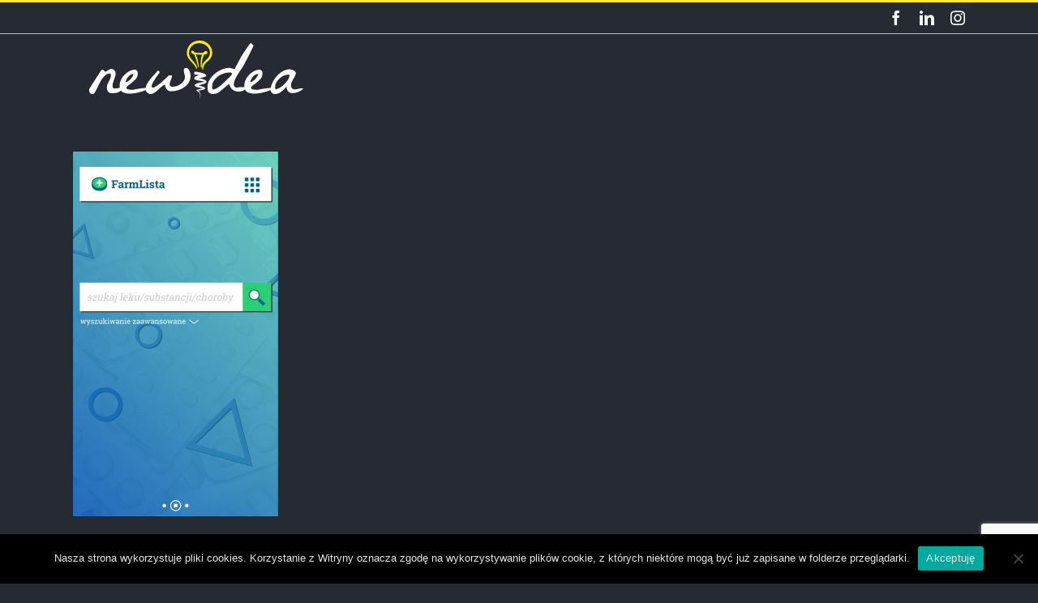

--- FILE ---
content_type: text/html; charset=utf-8
request_url: https://www.google.com/recaptcha/api2/anchor?ar=1&k=6LeHWj4kAAAAAHGl4Md-sNKKbp2hWHzMpxNww5wj&co=aHR0cHM6Ly9uZXctaWRlYS5wbDo0NDM.&hl=en&v=PoyoqOPhxBO7pBk68S4YbpHZ&size=invisible&anchor-ms=20000&execute-ms=30000&cb=kc0wa6tqsf1q
body_size: 48668
content:
<!DOCTYPE HTML><html dir="ltr" lang="en"><head><meta http-equiv="Content-Type" content="text/html; charset=UTF-8">
<meta http-equiv="X-UA-Compatible" content="IE=edge">
<title>reCAPTCHA</title>
<style type="text/css">
/* cyrillic-ext */
@font-face {
  font-family: 'Roboto';
  font-style: normal;
  font-weight: 400;
  font-stretch: 100%;
  src: url(//fonts.gstatic.com/s/roboto/v48/KFO7CnqEu92Fr1ME7kSn66aGLdTylUAMa3GUBHMdazTgWw.woff2) format('woff2');
  unicode-range: U+0460-052F, U+1C80-1C8A, U+20B4, U+2DE0-2DFF, U+A640-A69F, U+FE2E-FE2F;
}
/* cyrillic */
@font-face {
  font-family: 'Roboto';
  font-style: normal;
  font-weight: 400;
  font-stretch: 100%;
  src: url(//fonts.gstatic.com/s/roboto/v48/KFO7CnqEu92Fr1ME7kSn66aGLdTylUAMa3iUBHMdazTgWw.woff2) format('woff2');
  unicode-range: U+0301, U+0400-045F, U+0490-0491, U+04B0-04B1, U+2116;
}
/* greek-ext */
@font-face {
  font-family: 'Roboto';
  font-style: normal;
  font-weight: 400;
  font-stretch: 100%;
  src: url(//fonts.gstatic.com/s/roboto/v48/KFO7CnqEu92Fr1ME7kSn66aGLdTylUAMa3CUBHMdazTgWw.woff2) format('woff2');
  unicode-range: U+1F00-1FFF;
}
/* greek */
@font-face {
  font-family: 'Roboto';
  font-style: normal;
  font-weight: 400;
  font-stretch: 100%;
  src: url(//fonts.gstatic.com/s/roboto/v48/KFO7CnqEu92Fr1ME7kSn66aGLdTylUAMa3-UBHMdazTgWw.woff2) format('woff2');
  unicode-range: U+0370-0377, U+037A-037F, U+0384-038A, U+038C, U+038E-03A1, U+03A3-03FF;
}
/* math */
@font-face {
  font-family: 'Roboto';
  font-style: normal;
  font-weight: 400;
  font-stretch: 100%;
  src: url(//fonts.gstatic.com/s/roboto/v48/KFO7CnqEu92Fr1ME7kSn66aGLdTylUAMawCUBHMdazTgWw.woff2) format('woff2');
  unicode-range: U+0302-0303, U+0305, U+0307-0308, U+0310, U+0312, U+0315, U+031A, U+0326-0327, U+032C, U+032F-0330, U+0332-0333, U+0338, U+033A, U+0346, U+034D, U+0391-03A1, U+03A3-03A9, U+03B1-03C9, U+03D1, U+03D5-03D6, U+03F0-03F1, U+03F4-03F5, U+2016-2017, U+2034-2038, U+203C, U+2040, U+2043, U+2047, U+2050, U+2057, U+205F, U+2070-2071, U+2074-208E, U+2090-209C, U+20D0-20DC, U+20E1, U+20E5-20EF, U+2100-2112, U+2114-2115, U+2117-2121, U+2123-214F, U+2190, U+2192, U+2194-21AE, U+21B0-21E5, U+21F1-21F2, U+21F4-2211, U+2213-2214, U+2216-22FF, U+2308-230B, U+2310, U+2319, U+231C-2321, U+2336-237A, U+237C, U+2395, U+239B-23B7, U+23D0, U+23DC-23E1, U+2474-2475, U+25AF, U+25B3, U+25B7, U+25BD, U+25C1, U+25CA, U+25CC, U+25FB, U+266D-266F, U+27C0-27FF, U+2900-2AFF, U+2B0E-2B11, U+2B30-2B4C, U+2BFE, U+3030, U+FF5B, U+FF5D, U+1D400-1D7FF, U+1EE00-1EEFF;
}
/* symbols */
@font-face {
  font-family: 'Roboto';
  font-style: normal;
  font-weight: 400;
  font-stretch: 100%;
  src: url(//fonts.gstatic.com/s/roboto/v48/KFO7CnqEu92Fr1ME7kSn66aGLdTylUAMaxKUBHMdazTgWw.woff2) format('woff2');
  unicode-range: U+0001-000C, U+000E-001F, U+007F-009F, U+20DD-20E0, U+20E2-20E4, U+2150-218F, U+2190, U+2192, U+2194-2199, U+21AF, U+21E6-21F0, U+21F3, U+2218-2219, U+2299, U+22C4-22C6, U+2300-243F, U+2440-244A, U+2460-24FF, U+25A0-27BF, U+2800-28FF, U+2921-2922, U+2981, U+29BF, U+29EB, U+2B00-2BFF, U+4DC0-4DFF, U+FFF9-FFFB, U+10140-1018E, U+10190-1019C, U+101A0, U+101D0-101FD, U+102E0-102FB, U+10E60-10E7E, U+1D2C0-1D2D3, U+1D2E0-1D37F, U+1F000-1F0FF, U+1F100-1F1AD, U+1F1E6-1F1FF, U+1F30D-1F30F, U+1F315, U+1F31C, U+1F31E, U+1F320-1F32C, U+1F336, U+1F378, U+1F37D, U+1F382, U+1F393-1F39F, U+1F3A7-1F3A8, U+1F3AC-1F3AF, U+1F3C2, U+1F3C4-1F3C6, U+1F3CA-1F3CE, U+1F3D4-1F3E0, U+1F3ED, U+1F3F1-1F3F3, U+1F3F5-1F3F7, U+1F408, U+1F415, U+1F41F, U+1F426, U+1F43F, U+1F441-1F442, U+1F444, U+1F446-1F449, U+1F44C-1F44E, U+1F453, U+1F46A, U+1F47D, U+1F4A3, U+1F4B0, U+1F4B3, U+1F4B9, U+1F4BB, U+1F4BF, U+1F4C8-1F4CB, U+1F4D6, U+1F4DA, U+1F4DF, U+1F4E3-1F4E6, U+1F4EA-1F4ED, U+1F4F7, U+1F4F9-1F4FB, U+1F4FD-1F4FE, U+1F503, U+1F507-1F50B, U+1F50D, U+1F512-1F513, U+1F53E-1F54A, U+1F54F-1F5FA, U+1F610, U+1F650-1F67F, U+1F687, U+1F68D, U+1F691, U+1F694, U+1F698, U+1F6AD, U+1F6B2, U+1F6B9-1F6BA, U+1F6BC, U+1F6C6-1F6CF, U+1F6D3-1F6D7, U+1F6E0-1F6EA, U+1F6F0-1F6F3, U+1F6F7-1F6FC, U+1F700-1F7FF, U+1F800-1F80B, U+1F810-1F847, U+1F850-1F859, U+1F860-1F887, U+1F890-1F8AD, U+1F8B0-1F8BB, U+1F8C0-1F8C1, U+1F900-1F90B, U+1F93B, U+1F946, U+1F984, U+1F996, U+1F9E9, U+1FA00-1FA6F, U+1FA70-1FA7C, U+1FA80-1FA89, U+1FA8F-1FAC6, U+1FACE-1FADC, U+1FADF-1FAE9, U+1FAF0-1FAF8, U+1FB00-1FBFF;
}
/* vietnamese */
@font-face {
  font-family: 'Roboto';
  font-style: normal;
  font-weight: 400;
  font-stretch: 100%;
  src: url(//fonts.gstatic.com/s/roboto/v48/KFO7CnqEu92Fr1ME7kSn66aGLdTylUAMa3OUBHMdazTgWw.woff2) format('woff2');
  unicode-range: U+0102-0103, U+0110-0111, U+0128-0129, U+0168-0169, U+01A0-01A1, U+01AF-01B0, U+0300-0301, U+0303-0304, U+0308-0309, U+0323, U+0329, U+1EA0-1EF9, U+20AB;
}
/* latin-ext */
@font-face {
  font-family: 'Roboto';
  font-style: normal;
  font-weight: 400;
  font-stretch: 100%;
  src: url(//fonts.gstatic.com/s/roboto/v48/KFO7CnqEu92Fr1ME7kSn66aGLdTylUAMa3KUBHMdazTgWw.woff2) format('woff2');
  unicode-range: U+0100-02BA, U+02BD-02C5, U+02C7-02CC, U+02CE-02D7, U+02DD-02FF, U+0304, U+0308, U+0329, U+1D00-1DBF, U+1E00-1E9F, U+1EF2-1EFF, U+2020, U+20A0-20AB, U+20AD-20C0, U+2113, U+2C60-2C7F, U+A720-A7FF;
}
/* latin */
@font-face {
  font-family: 'Roboto';
  font-style: normal;
  font-weight: 400;
  font-stretch: 100%;
  src: url(//fonts.gstatic.com/s/roboto/v48/KFO7CnqEu92Fr1ME7kSn66aGLdTylUAMa3yUBHMdazQ.woff2) format('woff2');
  unicode-range: U+0000-00FF, U+0131, U+0152-0153, U+02BB-02BC, U+02C6, U+02DA, U+02DC, U+0304, U+0308, U+0329, U+2000-206F, U+20AC, U+2122, U+2191, U+2193, U+2212, U+2215, U+FEFF, U+FFFD;
}
/* cyrillic-ext */
@font-face {
  font-family: 'Roboto';
  font-style: normal;
  font-weight: 500;
  font-stretch: 100%;
  src: url(//fonts.gstatic.com/s/roboto/v48/KFO7CnqEu92Fr1ME7kSn66aGLdTylUAMa3GUBHMdazTgWw.woff2) format('woff2');
  unicode-range: U+0460-052F, U+1C80-1C8A, U+20B4, U+2DE0-2DFF, U+A640-A69F, U+FE2E-FE2F;
}
/* cyrillic */
@font-face {
  font-family: 'Roboto';
  font-style: normal;
  font-weight: 500;
  font-stretch: 100%;
  src: url(//fonts.gstatic.com/s/roboto/v48/KFO7CnqEu92Fr1ME7kSn66aGLdTylUAMa3iUBHMdazTgWw.woff2) format('woff2');
  unicode-range: U+0301, U+0400-045F, U+0490-0491, U+04B0-04B1, U+2116;
}
/* greek-ext */
@font-face {
  font-family: 'Roboto';
  font-style: normal;
  font-weight: 500;
  font-stretch: 100%;
  src: url(//fonts.gstatic.com/s/roboto/v48/KFO7CnqEu92Fr1ME7kSn66aGLdTylUAMa3CUBHMdazTgWw.woff2) format('woff2');
  unicode-range: U+1F00-1FFF;
}
/* greek */
@font-face {
  font-family: 'Roboto';
  font-style: normal;
  font-weight: 500;
  font-stretch: 100%;
  src: url(//fonts.gstatic.com/s/roboto/v48/KFO7CnqEu92Fr1ME7kSn66aGLdTylUAMa3-UBHMdazTgWw.woff2) format('woff2');
  unicode-range: U+0370-0377, U+037A-037F, U+0384-038A, U+038C, U+038E-03A1, U+03A3-03FF;
}
/* math */
@font-face {
  font-family: 'Roboto';
  font-style: normal;
  font-weight: 500;
  font-stretch: 100%;
  src: url(//fonts.gstatic.com/s/roboto/v48/KFO7CnqEu92Fr1ME7kSn66aGLdTylUAMawCUBHMdazTgWw.woff2) format('woff2');
  unicode-range: U+0302-0303, U+0305, U+0307-0308, U+0310, U+0312, U+0315, U+031A, U+0326-0327, U+032C, U+032F-0330, U+0332-0333, U+0338, U+033A, U+0346, U+034D, U+0391-03A1, U+03A3-03A9, U+03B1-03C9, U+03D1, U+03D5-03D6, U+03F0-03F1, U+03F4-03F5, U+2016-2017, U+2034-2038, U+203C, U+2040, U+2043, U+2047, U+2050, U+2057, U+205F, U+2070-2071, U+2074-208E, U+2090-209C, U+20D0-20DC, U+20E1, U+20E5-20EF, U+2100-2112, U+2114-2115, U+2117-2121, U+2123-214F, U+2190, U+2192, U+2194-21AE, U+21B0-21E5, U+21F1-21F2, U+21F4-2211, U+2213-2214, U+2216-22FF, U+2308-230B, U+2310, U+2319, U+231C-2321, U+2336-237A, U+237C, U+2395, U+239B-23B7, U+23D0, U+23DC-23E1, U+2474-2475, U+25AF, U+25B3, U+25B7, U+25BD, U+25C1, U+25CA, U+25CC, U+25FB, U+266D-266F, U+27C0-27FF, U+2900-2AFF, U+2B0E-2B11, U+2B30-2B4C, U+2BFE, U+3030, U+FF5B, U+FF5D, U+1D400-1D7FF, U+1EE00-1EEFF;
}
/* symbols */
@font-face {
  font-family: 'Roboto';
  font-style: normal;
  font-weight: 500;
  font-stretch: 100%;
  src: url(//fonts.gstatic.com/s/roboto/v48/KFO7CnqEu92Fr1ME7kSn66aGLdTylUAMaxKUBHMdazTgWw.woff2) format('woff2');
  unicode-range: U+0001-000C, U+000E-001F, U+007F-009F, U+20DD-20E0, U+20E2-20E4, U+2150-218F, U+2190, U+2192, U+2194-2199, U+21AF, U+21E6-21F0, U+21F3, U+2218-2219, U+2299, U+22C4-22C6, U+2300-243F, U+2440-244A, U+2460-24FF, U+25A0-27BF, U+2800-28FF, U+2921-2922, U+2981, U+29BF, U+29EB, U+2B00-2BFF, U+4DC0-4DFF, U+FFF9-FFFB, U+10140-1018E, U+10190-1019C, U+101A0, U+101D0-101FD, U+102E0-102FB, U+10E60-10E7E, U+1D2C0-1D2D3, U+1D2E0-1D37F, U+1F000-1F0FF, U+1F100-1F1AD, U+1F1E6-1F1FF, U+1F30D-1F30F, U+1F315, U+1F31C, U+1F31E, U+1F320-1F32C, U+1F336, U+1F378, U+1F37D, U+1F382, U+1F393-1F39F, U+1F3A7-1F3A8, U+1F3AC-1F3AF, U+1F3C2, U+1F3C4-1F3C6, U+1F3CA-1F3CE, U+1F3D4-1F3E0, U+1F3ED, U+1F3F1-1F3F3, U+1F3F5-1F3F7, U+1F408, U+1F415, U+1F41F, U+1F426, U+1F43F, U+1F441-1F442, U+1F444, U+1F446-1F449, U+1F44C-1F44E, U+1F453, U+1F46A, U+1F47D, U+1F4A3, U+1F4B0, U+1F4B3, U+1F4B9, U+1F4BB, U+1F4BF, U+1F4C8-1F4CB, U+1F4D6, U+1F4DA, U+1F4DF, U+1F4E3-1F4E6, U+1F4EA-1F4ED, U+1F4F7, U+1F4F9-1F4FB, U+1F4FD-1F4FE, U+1F503, U+1F507-1F50B, U+1F50D, U+1F512-1F513, U+1F53E-1F54A, U+1F54F-1F5FA, U+1F610, U+1F650-1F67F, U+1F687, U+1F68D, U+1F691, U+1F694, U+1F698, U+1F6AD, U+1F6B2, U+1F6B9-1F6BA, U+1F6BC, U+1F6C6-1F6CF, U+1F6D3-1F6D7, U+1F6E0-1F6EA, U+1F6F0-1F6F3, U+1F6F7-1F6FC, U+1F700-1F7FF, U+1F800-1F80B, U+1F810-1F847, U+1F850-1F859, U+1F860-1F887, U+1F890-1F8AD, U+1F8B0-1F8BB, U+1F8C0-1F8C1, U+1F900-1F90B, U+1F93B, U+1F946, U+1F984, U+1F996, U+1F9E9, U+1FA00-1FA6F, U+1FA70-1FA7C, U+1FA80-1FA89, U+1FA8F-1FAC6, U+1FACE-1FADC, U+1FADF-1FAE9, U+1FAF0-1FAF8, U+1FB00-1FBFF;
}
/* vietnamese */
@font-face {
  font-family: 'Roboto';
  font-style: normal;
  font-weight: 500;
  font-stretch: 100%;
  src: url(//fonts.gstatic.com/s/roboto/v48/KFO7CnqEu92Fr1ME7kSn66aGLdTylUAMa3OUBHMdazTgWw.woff2) format('woff2');
  unicode-range: U+0102-0103, U+0110-0111, U+0128-0129, U+0168-0169, U+01A0-01A1, U+01AF-01B0, U+0300-0301, U+0303-0304, U+0308-0309, U+0323, U+0329, U+1EA0-1EF9, U+20AB;
}
/* latin-ext */
@font-face {
  font-family: 'Roboto';
  font-style: normal;
  font-weight: 500;
  font-stretch: 100%;
  src: url(//fonts.gstatic.com/s/roboto/v48/KFO7CnqEu92Fr1ME7kSn66aGLdTylUAMa3KUBHMdazTgWw.woff2) format('woff2');
  unicode-range: U+0100-02BA, U+02BD-02C5, U+02C7-02CC, U+02CE-02D7, U+02DD-02FF, U+0304, U+0308, U+0329, U+1D00-1DBF, U+1E00-1E9F, U+1EF2-1EFF, U+2020, U+20A0-20AB, U+20AD-20C0, U+2113, U+2C60-2C7F, U+A720-A7FF;
}
/* latin */
@font-face {
  font-family: 'Roboto';
  font-style: normal;
  font-weight: 500;
  font-stretch: 100%;
  src: url(//fonts.gstatic.com/s/roboto/v48/KFO7CnqEu92Fr1ME7kSn66aGLdTylUAMa3yUBHMdazQ.woff2) format('woff2');
  unicode-range: U+0000-00FF, U+0131, U+0152-0153, U+02BB-02BC, U+02C6, U+02DA, U+02DC, U+0304, U+0308, U+0329, U+2000-206F, U+20AC, U+2122, U+2191, U+2193, U+2212, U+2215, U+FEFF, U+FFFD;
}
/* cyrillic-ext */
@font-face {
  font-family: 'Roboto';
  font-style: normal;
  font-weight: 900;
  font-stretch: 100%;
  src: url(//fonts.gstatic.com/s/roboto/v48/KFO7CnqEu92Fr1ME7kSn66aGLdTylUAMa3GUBHMdazTgWw.woff2) format('woff2');
  unicode-range: U+0460-052F, U+1C80-1C8A, U+20B4, U+2DE0-2DFF, U+A640-A69F, U+FE2E-FE2F;
}
/* cyrillic */
@font-face {
  font-family: 'Roboto';
  font-style: normal;
  font-weight: 900;
  font-stretch: 100%;
  src: url(//fonts.gstatic.com/s/roboto/v48/KFO7CnqEu92Fr1ME7kSn66aGLdTylUAMa3iUBHMdazTgWw.woff2) format('woff2');
  unicode-range: U+0301, U+0400-045F, U+0490-0491, U+04B0-04B1, U+2116;
}
/* greek-ext */
@font-face {
  font-family: 'Roboto';
  font-style: normal;
  font-weight: 900;
  font-stretch: 100%;
  src: url(//fonts.gstatic.com/s/roboto/v48/KFO7CnqEu92Fr1ME7kSn66aGLdTylUAMa3CUBHMdazTgWw.woff2) format('woff2');
  unicode-range: U+1F00-1FFF;
}
/* greek */
@font-face {
  font-family: 'Roboto';
  font-style: normal;
  font-weight: 900;
  font-stretch: 100%;
  src: url(//fonts.gstatic.com/s/roboto/v48/KFO7CnqEu92Fr1ME7kSn66aGLdTylUAMa3-UBHMdazTgWw.woff2) format('woff2');
  unicode-range: U+0370-0377, U+037A-037F, U+0384-038A, U+038C, U+038E-03A1, U+03A3-03FF;
}
/* math */
@font-face {
  font-family: 'Roboto';
  font-style: normal;
  font-weight: 900;
  font-stretch: 100%;
  src: url(//fonts.gstatic.com/s/roboto/v48/KFO7CnqEu92Fr1ME7kSn66aGLdTylUAMawCUBHMdazTgWw.woff2) format('woff2');
  unicode-range: U+0302-0303, U+0305, U+0307-0308, U+0310, U+0312, U+0315, U+031A, U+0326-0327, U+032C, U+032F-0330, U+0332-0333, U+0338, U+033A, U+0346, U+034D, U+0391-03A1, U+03A3-03A9, U+03B1-03C9, U+03D1, U+03D5-03D6, U+03F0-03F1, U+03F4-03F5, U+2016-2017, U+2034-2038, U+203C, U+2040, U+2043, U+2047, U+2050, U+2057, U+205F, U+2070-2071, U+2074-208E, U+2090-209C, U+20D0-20DC, U+20E1, U+20E5-20EF, U+2100-2112, U+2114-2115, U+2117-2121, U+2123-214F, U+2190, U+2192, U+2194-21AE, U+21B0-21E5, U+21F1-21F2, U+21F4-2211, U+2213-2214, U+2216-22FF, U+2308-230B, U+2310, U+2319, U+231C-2321, U+2336-237A, U+237C, U+2395, U+239B-23B7, U+23D0, U+23DC-23E1, U+2474-2475, U+25AF, U+25B3, U+25B7, U+25BD, U+25C1, U+25CA, U+25CC, U+25FB, U+266D-266F, U+27C0-27FF, U+2900-2AFF, U+2B0E-2B11, U+2B30-2B4C, U+2BFE, U+3030, U+FF5B, U+FF5D, U+1D400-1D7FF, U+1EE00-1EEFF;
}
/* symbols */
@font-face {
  font-family: 'Roboto';
  font-style: normal;
  font-weight: 900;
  font-stretch: 100%;
  src: url(//fonts.gstatic.com/s/roboto/v48/KFO7CnqEu92Fr1ME7kSn66aGLdTylUAMaxKUBHMdazTgWw.woff2) format('woff2');
  unicode-range: U+0001-000C, U+000E-001F, U+007F-009F, U+20DD-20E0, U+20E2-20E4, U+2150-218F, U+2190, U+2192, U+2194-2199, U+21AF, U+21E6-21F0, U+21F3, U+2218-2219, U+2299, U+22C4-22C6, U+2300-243F, U+2440-244A, U+2460-24FF, U+25A0-27BF, U+2800-28FF, U+2921-2922, U+2981, U+29BF, U+29EB, U+2B00-2BFF, U+4DC0-4DFF, U+FFF9-FFFB, U+10140-1018E, U+10190-1019C, U+101A0, U+101D0-101FD, U+102E0-102FB, U+10E60-10E7E, U+1D2C0-1D2D3, U+1D2E0-1D37F, U+1F000-1F0FF, U+1F100-1F1AD, U+1F1E6-1F1FF, U+1F30D-1F30F, U+1F315, U+1F31C, U+1F31E, U+1F320-1F32C, U+1F336, U+1F378, U+1F37D, U+1F382, U+1F393-1F39F, U+1F3A7-1F3A8, U+1F3AC-1F3AF, U+1F3C2, U+1F3C4-1F3C6, U+1F3CA-1F3CE, U+1F3D4-1F3E0, U+1F3ED, U+1F3F1-1F3F3, U+1F3F5-1F3F7, U+1F408, U+1F415, U+1F41F, U+1F426, U+1F43F, U+1F441-1F442, U+1F444, U+1F446-1F449, U+1F44C-1F44E, U+1F453, U+1F46A, U+1F47D, U+1F4A3, U+1F4B0, U+1F4B3, U+1F4B9, U+1F4BB, U+1F4BF, U+1F4C8-1F4CB, U+1F4D6, U+1F4DA, U+1F4DF, U+1F4E3-1F4E6, U+1F4EA-1F4ED, U+1F4F7, U+1F4F9-1F4FB, U+1F4FD-1F4FE, U+1F503, U+1F507-1F50B, U+1F50D, U+1F512-1F513, U+1F53E-1F54A, U+1F54F-1F5FA, U+1F610, U+1F650-1F67F, U+1F687, U+1F68D, U+1F691, U+1F694, U+1F698, U+1F6AD, U+1F6B2, U+1F6B9-1F6BA, U+1F6BC, U+1F6C6-1F6CF, U+1F6D3-1F6D7, U+1F6E0-1F6EA, U+1F6F0-1F6F3, U+1F6F7-1F6FC, U+1F700-1F7FF, U+1F800-1F80B, U+1F810-1F847, U+1F850-1F859, U+1F860-1F887, U+1F890-1F8AD, U+1F8B0-1F8BB, U+1F8C0-1F8C1, U+1F900-1F90B, U+1F93B, U+1F946, U+1F984, U+1F996, U+1F9E9, U+1FA00-1FA6F, U+1FA70-1FA7C, U+1FA80-1FA89, U+1FA8F-1FAC6, U+1FACE-1FADC, U+1FADF-1FAE9, U+1FAF0-1FAF8, U+1FB00-1FBFF;
}
/* vietnamese */
@font-face {
  font-family: 'Roboto';
  font-style: normal;
  font-weight: 900;
  font-stretch: 100%;
  src: url(//fonts.gstatic.com/s/roboto/v48/KFO7CnqEu92Fr1ME7kSn66aGLdTylUAMa3OUBHMdazTgWw.woff2) format('woff2');
  unicode-range: U+0102-0103, U+0110-0111, U+0128-0129, U+0168-0169, U+01A0-01A1, U+01AF-01B0, U+0300-0301, U+0303-0304, U+0308-0309, U+0323, U+0329, U+1EA0-1EF9, U+20AB;
}
/* latin-ext */
@font-face {
  font-family: 'Roboto';
  font-style: normal;
  font-weight: 900;
  font-stretch: 100%;
  src: url(//fonts.gstatic.com/s/roboto/v48/KFO7CnqEu92Fr1ME7kSn66aGLdTylUAMa3KUBHMdazTgWw.woff2) format('woff2');
  unicode-range: U+0100-02BA, U+02BD-02C5, U+02C7-02CC, U+02CE-02D7, U+02DD-02FF, U+0304, U+0308, U+0329, U+1D00-1DBF, U+1E00-1E9F, U+1EF2-1EFF, U+2020, U+20A0-20AB, U+20AD-20C0, U+2113, U+2C60-2C7F, U+A720-A7FF;
}
/* latin */
@font-face {
  font-family: 'Roboto';
  font-style: normal;
  font-weight: 900;
  font-stretch: 100%;
  src: url(//fonts.gstatic.com/s/roboto/v48/KFO7CnqEu92Fr1ME7kSn66aGLdTylUAMa3yUBHMdazQ.woff2) format('woff2');
  unicode-range: U+0000-00FF, U+0131, U+0152-0153, U+02BB-02BC, U+02C6, U+02DA, U+02DC, U+0304, U+0308, U+0329, U+2000-206F, U+20AC, U+2122, U+2191, U+2193, U+2212, U+2215, U+FEFF, U+FFFD;
}

</style>
<link rel="stylesheet" type="text/css" href="https://www.gstatic.com/recaptcha/releases/PoyoqOPhxBO7pBk68S4YbpHZ/styles__ltr.css">
<script nonce="hENw8laphrHq-q4xVCoejQ" type="text/javascript">window['__recaptcha_api'] = 'https://www.google.com/recaptcha/api2/';</script>
<script type="text/javascript" src="https://www.gstatic.com/recaptcha/releases/PoyoqOPhxBO7pBk68S4YbpHZ/recaptcha__en.js" nonce="hENw8laphrHq-q4xVCoejQ">
      
    </script></head>
<body><div id="rc-anchor-alert" class="rc-anchor-alert"></div>
<input type="hidden" id="recaptcha-token" value="[base64]">
<script type="text/javascript" nonce="hENw8laphrHq-q4xVCoejQ">
      recaptcha.anchor.Main.init("[\x22ainput\x22,[\x22bgdata\x22,\x22\x22,\[base64]/[base64]/[base64]/bmV3IHJbeF0oY1swXSk6RT09Mj9uZXcgclt4XShjWzBdLGNbMV0pOkU9PTM/bmV3IHJbeF0oY1swXSxjWzFdLGNbMl0pOkU9PTQ/[base64]/[base64]/[base64]/[base64]/[base64]/[base64]/[base64]/[base64]\x22,\[base64]\x22,\[base64]/CqcKqwr3CrnMSwoJ0w7sBJsKTwosgWiTCg1YsaC1SQMK+wrvCtSlmUkQfwpLCq8KQXcOowqrDvXHDqXzCtMOEwrUQWTtjw604GsKEG8OCw57DjmIqccKJwrdXYcOXwq/Dvh/[base64]/DqmZVw6zCkgbDrBzDiMOhwqkyf2DCj8KqYhtjwrQ3wpsww63ClcKIfhpuwprCoMKsw74/X2LDksO4w7rChUhUw4vDkcK+GCBxdcOoFsOxw4nDsBnDlsOcwrvCucODFsO6VcKlAMOuw73Ct0XDqVZEwpvCjFRULQNwwqAoT305wqTCh0jDqcKsMsO7a8OcecOnwrXCncKdXsOvwqjChsO4eMOhw7zDjsKbLRnDpTXDrUjDowp2VBsEwobDoD3CpMOHw6/Ci8O1wqBtHsKTwrtGKyhRwrh3w4ReworDiUQewrLCrwkBFcOpwo7CosKSRUzChMOGLsOaDMKTDAkoSlfCssK4X8KCwppTw63Cvh0Awq4Jw43Ck8K+YX1GTQsawrPDvz/Cp23Cu3/[base64]/DpsOHEn9/QxvCqw4EwrkOwpx1McKzw7PDt8KMwqxbw5cGZwojVUjDksK9CQ/DgcOOWcOCQwzDhcKew77Dh8OiA8KewrQsdyQtwqDDncOEcX3ChMO9w6vCg8O4wrw1GcK0Snw1O0B8J8OBd8KtcMKJSDnCgB/DisOJw49kQQzDp8OLw6XDiTkBSMKYwqJOw5Bgw5skwpTColEjRR7Dvm7DrcOLWcOnw50mwrzDkMOCwqTDp8ONIlZCf1zDl3MiwovDtgccBcOlM8Kjw4nDuMO9wp/Ds8KGwqArUcOxwqHCscK4BcK6w54ocsK/w4DChcOgUsKzMh/CkTvDqsOyw5FcVBwodMK2woHDpsKqwoxxwqdOw58Bw6t9wqcRwphOHcK5EEECwqvCgsOawpTCucOGewMXw47CqsO7wqRWcT/Cq8ONwpkQAcK7eiloLsKdLAgxw7RYM8O2FzdSc8OewpxnM8KRey/DqCsZw6NnwqzDssO+w4rDnyvCssKNDsKGwrzCjcOoRSvDqMKlwr/CswbCrFUWw5bDritcw4UZR3XDkMKBwqXCmhTCrW/[base64]/Cj8KbD0nDiMOiw7JIw4vDvMOeYk7Dgm9TwpfCpiQ8GnMtB8KNQcKxRkZpw6XDhVpDw5jCkQZgCsKrMQXDtsOswqA2wqd+wrMTw4HCs8KrwonDp0bCtl5Dw5pSdMOpZkbDmcOlCMOCAyzDgi8hw5/CukrCvMOXw4HCi1xHNSjCscKGw5FFSsKlwrFjwpbDtBHDvBohw5Uzw4MOwpbDoDZAw6AmJcKuViV8eA7DtsOCbizCisOxwpptwqNOw5/CgMOWw4MYLcO+w7AEVBfDkcKew7kbwrsPScOJwp9ZJcKJwo/CokjDqFTCh8OqwqF7KFYEw6hcX8KSVFMowrcrPcKbwqPCo2RIE8KOacKlUMKdOMOMPhbDqFLDqsKHWsKrUWQzw4MgECvDlcO3wrYea8OFAsK5w7rCpF/CmBDDuiZdCcKCZcKrwo3DtHjCvCVvVwrDpTQAw4tiw5xKw67CrE7DmsOmLiPDtMOawq9cLcKUwqbDpzXClsKQwqdVw4FeRMO9HMOcYsKYbcOpQ8OdSnLDqW3CqcOwwrzDlALChGQMwplSaFTDpcKEw5jDh8OSVEjDuCfDisKDw5zDo1w0Q8KMwql/w6bDsxrDq8KFwrkcwpELVWjCvgsqaAfDiMOdUcO9XsKuwo3DqzwGccOuw4ILw5bCvFYTeMOmw7QawqbDhsKgw58Cwpg+FxNLw6IIMhDCr8KNwqY/w4LDgBYGwp49QXgXfFTDvVlzwqDCpsKgLMK9e8OtcCPDucKLw6XCssO5wqlgwpsYJD7CmmfDhRsmw5bDjEt3dGHDnRlLaTEIw43Du8K/w6dbw6rCq8OVV8OYOsKQfcKDI1MLwqbDtQrDh0zDnF3Ds0jCo8KSCMO0cEk4K1FEEMOgw60bwpFXZ8KRw7DDrigvWgtXwq3DiBshdmzCpiJ/[base64]/DqDQqwqvClsOURB8Ka0BSw7jCvx7DmxfCo8OAwo7DpwRZwoZdw7I0csOrw6DDtiBXwplzW1dKw7Z1HMOPFEzDr1sYwqwGw5bCgw9HbRNewo0ZD8OSQGVRKcKxdcKyJHFmwrzDoMK/wrlJOWfCpxfCpFbDg35sO07CpRDCtMKeLcKdwrY9Tm4xw5M5NjPCnS9lXQAOJhlWBRpJwqJJw5FKw7U/[base64]/w5LCnkBgw5gOw50eHVvCjsOZwoYkwpZLwoFQw7ISw6F4wpBHTh0Bw5zClx/DssOew4XDmkl9QMKkw63CmMKZIWcFMGjCicKaOi7Dv8O0Z8OywofCjyRQA8KVwrkLAMOLwp11VcKUFcK5cXVvwoXClMO7w6/CpVY1wqh1wp7CkzXDnsKrSXlpw6t/w6JgARzDp8OHb1DCrRcOwp54wqsbEsOsSHBOw5LDsMKVHMKdw6d7w4x5ST8IRhfDtgYILsOZOD3DtsOoP8KFR3JINsOsDMKZw4/[base64]/[base64]/NcOXMsOAfk7DtcKuHShiw582ZcKJMMOuZ09PPMK6w4DDgH0swr58woLDl3HChz7CowUgOV7CpMOGwr/[base64]/Dq04YHMKXwrRzwqVYEMKfwqfCoMOVKBbCuMKUDw3Cj8OwMjjCs8OjwpvCvEbCpx3CvsKZwqt8w43CpcOnJ1/DmWvCmVDDgsKrwpvDshbDs00bw64iJMOfUcOnw77DqDrDvkPDsDjDkk1iB1xRwrwYwp/CkD4AX8KtAcOJw4xrVzcPw7Q1eHbDmQXCq8OIw4LDocOMwqwQwoNswol0fMKcwrh3wqnDvMKFw5c0w7bCusKfS8O4cMOALcOrKDEIwrMbw5lPM8ODw5sNXAfCnMKGPsKNfgPCi8OkwpnDqSDCtsKwwqYSwpZkwoclw4fCsQFqIsKrWx9nRMKUw6FuWzpawp/CoUrCiGZEw5bDrBTDkXTCmhB+w6QUw7/[base64]/Cv8KBG8KdNMK9wpXCksKZw49NYygOWsOpcy1cB2YGw6PCqsKVdlBpSmVoIMKjwpljw6liw4AGwqYlw43DqUAsEsO9w6UFUcOSwpTDmwcEw4XDk0bCssKMbGbCrcOrUwYvw69rwo4iw4RfQsKKf8OhI3LCrMOpF8KadAQgdcOVwoIcw4R+EcOsYHk5wrvCp20iAcKSIk/[base64]/DuxLCosKkGsKBw5QFwqDCqXRFEj8UwrbCgxPDhcOuw5PConVIwpU6w6JiTsK3wo/CtsO+UsKhwp9Qw4Nhw4IpaU8+PhfClUzDvXLDrMO3NMOxByQkw79zcsODdhJ9w4LDjcKYAk7Cp8KJFUFZRsKAd8KDMwvDgksQw4pBHHPDhSoEEE7CrMKvP8Kfw6zCg1dqw7EGw5kOwpHCtiEJwqbDrMOrw6JVwp/[base64]/[base64]/[base64]/CsMOuw6JmGlDDm2gRRcK1w4HDh8KbH8OBfcOMCcKyw6fCj1LDo1bDk8O1a8K7wq54wpvCmz5ha1LDj0rCpVx7WkpvwqzDqkPDpsOGASbCuMKHbMKbXsKAMmbCrcKOwr7DqsOsLwbCkW7DnHUJw7/CrMKNw4PCv8KCwqN8SzDCs8K6wr5oN8OPwr3CnibDiMOdwrHCkGZxT8OWwqEZA8K/w5PCtmpxS0rCohNlwqfDgcKXw5IZYzPCk1Jjw5nCvn8pP1nCvE11UMOUwotOI8OhPAZdw5DCqsKow4PDn8OIwqfDpTbDucOrwqrCnmbDgsOgw6HCosKRw6p/STPCm8KrwqDDhMKaJAERWkzDq8ONwokpccOrIsOnwq1qJMKGw79/w4XCo8O9w7vCnMKHwp/CvCDDvnzCswPDhMOWasOKXsOOXsKuwrLDp8OLc0jDt0Q0wp8owpRBw7zCpMKZwqFHwpvCr2hpY3o/wp0Hw43DsB7CiUF8w6fCkwRrdWrDv21+wojChy/Dl8OFf3tEM8Oaw63Dq8KTw5oGCMKow4PCuRXCkw7DilBgw7hHLX5/w5gvwoAiw4F8LsK/NjfCicOucjfDolXCuArDksKyaRwTw7rDh8O+eB/CgsKEQsK7wq81KcOaw6Ivf3FnB1EDwozDpMOgfMKjw5jDssO8fcOPw4lvNMO9Bl3DvlLDtDLDn8KIw43Ct1Mcw5JsP8KnG8KKPsKjGMOKfTTDnsOwwpMmAjvDtxtEw5nCkic5w60YQ2Fjwq00w7FrwqvClsK/YsKwXQEIw7QzM8KkwpjCqMOJQE7Cj0k3w5AGw4fDuMOhHkPDj8O5dgLDoMKxwp/Ci8Ojw6bCgMKydcONbHvDgcKMS8Kfw5MkSj3Dj8OtwrMOcsKtwpvDuTcVSMOOScKkwrPCjsOEEWXCj8KOAcO0w6fDnCLCpjXDicOVOzwQwonDtsOxXn4ew69ow7I+GMO3w7FRGMKiw4DDtGrCuB0OKcKIw7vClQ1iw43Cgx1Ow6NMwrcyw6RnBnLDiQfCsX/[base64]/w7ZkdDXCl8KzBMORTMOpwqbDl8ORwr3DtF7DhH5AO8OFW0/DgMKlwpUmwobChMKOwofClh1dw4EQwr/CrnTDrg1uMyhqLMOWw47Dt8O8BMKPasO9ScOecSpvUQFwJMKywr1tdCbDqcKQwqHCtmd5w6LCokwVMcKjRSTDicK1w6fDhcOIUixYF8K/U3rChg0qwp3CgMKNJcOgw6PDrh3CiiPDr2/DmhvCtcOhw53DisKhw5krwq/DiUzDqsK6CyhKw5cGwqLDh8Oxwp3Cr8Ocwq5bwrHDqsKpNRHCu2HCiEBLJ8OyRcOqPmJiFhfDlFpmw5gywrHDsX4Pwo4pw6RkHAjDv8KuwoTDgcOVTMOsF8OxcULDqGHCmEjCgMOVBWLCu8K6ECwhwrnCm2jCmcKJw4DDgj7Con0hw6h4YMOYYn0/wp4wFyPCgsOlw4NSw5F1Uj7DqERMw4kwwpTDgDXDp8KOw7oXLBLDhyDCp8KEIMKew7xQw40APMKpw5XClU/DuTbCs8OOaMOma3LDvjcCLsOcKQ5Dw5/CvMOwDEDDtMKQw4JlfwnDrsK/w5DDusOlw6MWIAvDjCvChsO2DxFjSMO/M8KUwpfCo8KuPAgBw5hcwpHCncORLsOpVMOjwpR9XjvDoj8dacOowpJnw4nDssKwRMKSwr7CsQBvZDnDscKbw73DqhjCgMOkOMOjdsODHj/DjsOww53DicOawr3Cs8KXIi7CshNYwpl3N8KzK8K5QlrCnncWQRhXwrTCuX9dZjBvJMKMJsKDwqchwodsZMK1IT3DjBrDk8KdTGjCghBiEsOfwpjCqkbDgsKvw714VRzCkcKxwofDsVojw53DkUPCmsOEw4PCqyrDsAzDgcOAw7t9BMKIPMKpw6N9aU/ChlUOQMOuwrgPwpvDkmfDt3jDo8KVwr/DpUvCj8KPw7TDp8KTb19OB8KtwozCt8O2aErDmnvCm8K2XWfCqcKZCcK5wpPDviDDmMO0w7fDoAp+w6xcw73CgsOuw67Cjm9wIxbCkgLCuMKNLMKhY1ZpA1cyesKPw5RTw6DCkSUUw6hVwp9oBEp5w7E9FRrCv1/DlRhAwrhVw6HChsK6esKlPTkbwr7Cg8OHHV9hwr4nwqtRfSDCqMO4w6IVXcOcwqLDjzxuOMOhwq/Dp2VDwrkoIcORXnnCok3ChsO0w7R2w53CjsO5worCkcK8TnDDrsOUwpwHKsObw6/DmmcOwr8xaDs+wrMDw4fDjsOdNzY8w7Mzw5PCh8KwRsKYw7hdwpAqPcKEw7kQwpvDgUJXfUY2woU9w6bDkMKBwoHCi3dOwod/[base64]/wqlowol+Ah4DHnhuw7TCgMK0wrxHLmnDoBvDlsOxw6/DkHLDscO4OH/ClcK2JMOfdsKLwqHCuyTDpsKZw4/[base64]/ChMKbbcOWSDMrCMO8w6dQdsKMI8K1wr8QGMKTwq3DqsKiwoQzamouXlEgw5HDoi8eNcKqV3/DrcOEbHjDh3LCmsODw5wLw7nDjcOpwok7d8KIw4kEwpfCnUbCoMOGwrI5TMOpRwbDrcOlSA1LwpxXaVDDjcKZw5jDo8OOw6wsf8KhIQsgw6ATwpZLw57CiEA0MMK6w7DDscO5wqLCtcKfwpXDpy8wwqTCgcO9w7V2F8KZwrJ/w5vDkkjDhMKlwpDDtiQBw6liw7rCjwLCkcO/[base64]/A8Kpwpp5w5JOLGnCiU4XwrLDsz9eYTh2w6nDkMK+wqoLE3LDgcO7wrE5ZgtUw4BVw6BZHsK8WATCpMORworCtQZ7CMOUw7N8woAFJsK0IMOSwpdQH2EFPsKWwoTDpjLCv1Eiwo1wwojCvcKlw5h6SWfDr3JUw6JdwqrDm8KKS2oWwrXCskMUWwEnw7/DosKKdMOAw6bDrMOqwq/Dn8KiwrlpwrlcKQ9VYMOcwoLCpiQdw4HDrMKLQcK/w67DnMKUwoDDhsKmwqXCuMKvwqjDkg/DvEXDqMKLwqtqJ8OpwogGbX7DtTdeGinDtMKcS8KuVsKUw4/[base64]/CpMOVdAzDqHUUOA3ClMOzw5XCusOFcFElwoLDt8OKwr1uw4Qrw4RaHBvDgFTDhMKgwprDicOaw5gsw7DCkW/CkhJbw5fCscKncRBJw7Afw4DCk00XWMOzScOqbcKUE8KzwpXDliPDr8Opw5nCrmYCZ8KJHMOTIzzDvCt5S8K6dsKDw6bCk1Q/Sw/DjsKywqnDnsKYwoEPe1zDhBLDnWYmOVpLwqJNBMOdw6TDssKRwq7Ct8Ogw6LChMKQG8KQw6IUD8K/AE4db2nCoMOXw4YMw5cawrMFPcO1wqvCjhAbwqYkeChMwpBRw6RrBMKnM8Ozw4/Cs8Kew7Vbw7nDncKvwprDrMKERwnCpF7Do0sBWA5QPBfCpcOndsKxbMKkM8K/OsOBOcKvLcOZw7rCgRo3FsOCX28qwqXCqjfCtcKqwoLDpyzCuCV8wpsXwrTCln9AwoDDo8KxwpvDh0HDuSnDrjTCvRIBw4vDh1oJJsKsWjvDvMOrB8KkwqDCoBwtdsOzFXvCo0PCnR8nw45qw7rCniXDmg/DslTCg3x8ZsOqEMKpCsOOYiXDqMOZwrV/w5jDq8KZwrPDpMO0wrPCqMK7wq7CusOfw6ALS3YrFWjCrMOUSWNuwpJjw4IwwrDCjAnDvMOjOGTDsQzCglXCn29mYCzDmBFKaTEZwoAmw7s9YCbDmcOywrLDksK5EFVcw6NFasOxw4VOwoJwWMO9w6jCnDNnwp5Fwp/CoRgyw5ZiwqvDij7DiF7CusO4w47CpcK4c8OcwpLDlX8EwrYhwoNjwopSZsOdwoV4ClVRUwbDiVfCuMObw6bCjx/DgcKWRBPDtMK8w4XCi8OIw5/CtsKvwq47woo8wp1hWhMWw7IOwpwywoLDugrCrnNVHCVrw4TCjDJswrTDncO+w47DoxwyL8Olw6YPw6zCucKhTMOyDyXCpxLCgWjCtB8pw7FNwqHDkSlBYMK3eMKrb8OEwr5UIz9kGx/CscONcGIJwq3ClkbDvDPDgMONTcOPwq0rw4Bpwq8+w4LCoX/CnglYTjQLFVTCsRXCox/DhB1yMsKSwqNfwqPCi2zCg8KPw6bDj8KoWxfCksKHwr17w7fCh8KSw6tUcsKUW8Otwo3Cv8OowqdSw5QGPcKQwqLCnMKDCcKVw7cDG8KTwoxvSxzCsirDg8KTM8O/TsOaw6jCiicHXMKsYMOOwr5sw7BUw61Dw7NYN8KDXlrChEFNw6k2PENeJEnDl8KcwrU2TcOrw7nDg8O4w4lHVRVBKcO+w45/w5tzDS8oYXDCt8KoG1DDqsOIw5YrBzPDhMKPwp3CmGHDuxzDjsKMelrCsQsKKRXDicOjwozCo8KXScOjEE92wrMHw5vCrsOjwrDDjHZHI2RdAA97w4RIwog3w68ER8OWw5ZpwqAjwr/CpcOAEcK6EGxSU27CjcOrw4lNJsK1wo4WQMKcwp1FKcOLKMOsYcOSXsK9wr3DowXDgsKLHkVWZsOBw6hvwqfDtWwwQ8KHwpgoIgHCox0hMjQJWi7Du8KXw47CqH/[base64]/DtArCkcOSwpAzwpwJwrt/L2/DvU4XE8KIwp1ZfhLDncKawqMhw4BmNsOwb8KFI1RqwqR3wrptw4o4w71kw6MHwq/DrsORG8OwUMO8wox6WsKaWMK5wrxwwqTCnMOzw4PDrnrDusKgYxQ6d8K1wpbDg8OUNsOOwqvCmhwkw7gvw4lPwpvDgWPCnsOtVcO2B8Kmc8OOWMOcFcKhwqTCpDfDvMOOw5vCumXDqU/[base64]/w5xIw7sTWFNERMOgw48pw4fCjSoUM3TCljN2wqHCvMOtw7gww57CsX90DMO0DMKVCHYOw70+w4jClcOvIsOLwpkRw4MlRMK9w5hadR55GMKuLcKWw7LDicOHKMOVbD3DjVJREC0QeENywrnCjcORCcKAHcOfw5/CrRzCnGzCnCJVwqRJw4LCv2JHEStkFMOYUhtGw7LCpF3Cl8KHwrZSwrTDgcOBwpLCvcKCw6h9wqLCkFAPw5/Ch8O7wrPDo8OWw4bCqDANw50tw6/DgsKVw4nDj07Ck8OHw61HFCI/QljDqEEXfR3DhQrDtggZdsKcwrbDpzLCgUR0Y8K3w7Z2JMKwNwXCtMK6woVyEsOtPQjCoMO6wr/CncO3wqDClkjCqHADViUtw6HDk8OKLcKXS2hzKcOcw4ZVw7DCk8OPwozDhMKow5rDiMK6KHvCo1wdwpVhw5nCncKoeQLDpQF0wqQ3w6jDusOqw7fCnXcXwojCvxUMwoZeGFnDgsKHw7jCkMKQJGFUc0RFwqjDhsOMP0DCuTtcw6/CgUhuwofDj8OTXk/Cvz3CpEfCqgPCv8O3ZMKowqtdHsK9ecKow4QGTsO/wrtCGsO5w6dTGlXCjMKIa8Kiw4h8wrQcGcKcwoPCvMOAw4TCqcKnXER4JVRhwpNLTlPCozlnw6fCnXl3U2TDnsKhEAE/DkrDs8Oaw7pGw73Dt3jDmnbDh2HCmcOSa3wWG1suKS5dYcKvw4ZbczEoT8OKQsO9N8Oiw7kbc0AgTgNpwrvCscOMVHlpGxTDrsKQw6Eiw5vDlSZOw4ETdh03UcKJwroaAMOTCj1xwqTDp8Kxwoc8wqI/w68BAsK9w5jCuMOQYMOtOVMRwrzDuMODw7/[base64]/[base64]/DgEDCn8Knw5IDw5smw6lHMMKPw4fCgWzCuiPCkDAHIcKLLMKmDkA+w6Q9dcOawoYPwrJFesK+w6kcw6l0ccOMw4dbKsOcH8Ouw6I6wqg2NsKHwoFsXk1Db2ZNw6olDjzDn3hIwo/DoUPDo8K8fyLCssKQwoXDgcOqwps3wpt3PB4NFDIoPsOmw6ZmH1YXwpt5W8Ktw4/CrcODQijDi8OOw55HKVHCkh0owpx9w4VHEsKBwpbChh0RF8ODw7duwo3CjCfDjMO/KcKCQMOlG1LCogbDpsO3wq/CoRhwKsOPw5LCpMKlGSrCtMK4wokPwp3ChcO/VsOzwrvCi8KLwqXDv8KQw7DCisKUZMO0w63CvF1uHRLCs8Omwo7CscOPT2NmAMKbRGp7wpMWw7nDiMOQwqXCgH/ChW5Qw5xtMsKFLcOhUMKew5Jgw4XDvkkcw4xuw4XCsMKTw4oYw45FwovCssKLRDcCwpZ2KMKsRMOWJ8OrXg/CjhcHa8Kkw5zCs8Ojwq85wpMHwrphwrZgwr0qWljDkSZWTDrCm8KZw4Irf8ODwrwKw6fCqyDCvCF3w7zCmsOHwrsPw6cZGMOSwrkfLUpHa8KDCxHDlTbCtcOmw5hCwqRowqnCvX7Cu1EmcU4CJMOKw4/[base64]/CjcOQNcKoRsK5SVE8w4/DqQxtJhgCw6jCqBfDnsKCw6XDt1TCnMOiCTjCkMKiMcKbwo3ClEx/Y8O9MMOFJ8OuBMK7w7fCnk7CncKzfX8WwrFsHsOFGnITJ8KFLMO6w4nDvMK5w43CrcOHLcKDQTxbw7zCkMKnw4BgwpTDkUfCoMOBwqPCh3nClg7Dqnwnw5XCjBZtw7vCkE/[base64]/DtVrCjnfChztXe8KtwqHCjCMCwoJcw67CpQlQR1g4ASUvwp/DoHzDp8OIUFTCm8KdRhVewoc4wqFewph9w7fDglMLw7LDqDTCrcOFLmfCgC4JwrbCoDoDIVTChBE/dcOWRkXCgVcHw7/DmMKOwpY/RVnCoV06G8KKUcOsw47DslbCog7Dt8OXB8Khw5bCmMK4w7NROlzDlMKgdcOiw6Flc8Orw60QwozClcKoGsKZw7YJw5EfPMOreH/DsMOowotvwo/[base64]/w5nDjGslWMO5SVZiWMOEw5TDpcKkDcKQHcK5b8Okw7MLP118wqhVC0HCjkTClsKfw70nwrZpwr0oHA3CscKBalUlwr7CgMKPw5gZwpfDksKXw4hHdiMXw5gew7/CtsKcccOpwoFhcMKuw4pEPMOaw6t6Ni/CtFrCvQbCtsKrU8ORw5zDni9fwo0bwo44wrtswq5ZwoVfwqsPwovCpQLCvyfCmgbCmVlZwpZPYsKwwp02MzhCFCkCw449wrMfwqnCskFAdcOlbcK0QcOpwrzDm2ZhEcOywrnCm8KFw4vClsKowonDuWJ+wqw+ExPCiMKUw6tkGMKxQG1KwqYhSMO3wpDCi34Iwq/CuGvDvMOjw7IKGgPCm8KdwqNjGSzDtsO8WcOCFcK1woACw6EtdCPDpcOgfcOmNMOyb2jDjwxrw6jCvcOsAUjChmTCkBpKw5nCmjMxI8O/e8O/wqjClVQCwqrDi0/DhWzCuG/DkXjCoyrDr8OJwo0sc8KxJCbDlzzCo8O9dcOUSTjDn27ConfDkyrCncOtBRtqwqp1w7XDrcKrw4jDlXzCu8OZw6nCg8OyWxLCuX3DrcOqfcKxdcOvBcO1XMKMwrHDvMODw4IYennDrXjCkcOTV8ORwpbCssOQRkIjY8K/w65KXV4cwp41LCjCqsOdZsKfwqccWMKhw4IPworDocOLw7vClMOKwq7CmMOXeV7CvHwSwqDDkDPCj1fCusOlGcOIw5ZQMMKIw44oVcKFw5suIVwOwotrwrHCucO/w7LDvcO8HTAFYcKywrvCm2LDiMO9TMOnw63DtsOpw6LDsC7CvMOPw4lMK8O6W0YRL8OMFHfDrAcQDsO1GcKZwpBcYsOJw4PDlkQ2LGVYw54JwqjCjsOcwo3CqcOlbiViZMK2w5Idw5nChnltXMKDwrrCu8KgLx98S8K/[base64]/[base64]/CsBTDlcO/w60jIwTCmcKbw4HCgTvDoMKPCsOAw5M0G8ODBUHCjcKNwrTDkEHDkwBKw4F4CG8HeFc0wosDwpHClmJTOMOgw79SSsKRw6DCoMO0wrzDtiJOwp8qw7YGw7ZtUjzDqCoXfMK3wpHDiBTDmBt/UU7CrsOgGMOuw4vDm2rCgEtOw44xwoTCl3PDnBjCgMOEPsOhwpR3CkbCl8OyO8KsQMKvDsO6fMO6TMK9w47CjXtnw4kXUHU/wqhzwoMaEnl6GcKDAcODw77DvMKKBnrCsxZJUhjDqiXCs0rClsKIeMKdR0vCgAZtZMKLwp/DqsKfw78TDXBLwq4xfg/Chm5WwrFYw4pwwrnCkUbDhsOKwprDmlzDpUZpwq7Dk8K2UcOyDnrDncKvw6A2wrPCj0Y3f8K2QMKbwqEUw58mwpkNXMKORj1MwobDncK/wrfCiUfDg8OlwqF7w4phUUVYwrEmLWpZIcOCwrTDshHCl8OvKcO2wpsmworDmB9EwqrDu8OQwpxdCcOZQ8K1woxAw4/DjcOyHMKbLxQiw6gowpnCt8OQI8OGwrvClsKkw4/[base64]/Dq3dQUzrCrcKpS8ONwrlcdCZJw6lBJ3vDocOgw5zCgsOTK3DChzzDgEDCncO8wpgqZQPDusONw5x3w53DsUAGasKNw74UfgHDjiFIwrHCosKYIsKiVcOGw445R8Kzw4/DtcO/wqFgRsKWwpPDuhZdH8KPw6HDiw3CqsKoTyBrR8OaccKcw41GLMKxwqgVAGQMw70JwpcFw5DDljXDvsKoayoqwqtAwq8jwoZCw4UEFcKUbcKKF8Ocw4oKwpAlwrrDlEYpwr8xw5/DqzjCvGhYcRlZwphsHsKlw6PCo8OkwqHCusOkw50CwoQow6I0w4w1w67ChFTDmMK2McK1X1tKWcKIwpZLb8OodQRyJsOqRQTDmygMw7xWYMKad0bDoCfChMKCM8OZwr/DnkjDvAzDpCN6acO6w7bCvx55HF3ChsKcPcKkw6c3w6B/w7jClMKzEHQCBmdsa8KlWcOHe8O3SMO6DxZgCWJLwocAJMKXbcKRZsKjwr7DscORw5I6wojCvxAjw6Y2woHCksKKRsKaEkA6wp3CuhgaVm9GbCY4w4NMQMOrw5PDvxfDpFbDqmcGcsOdYcKhwrrDt8KrRk3Dl8OQUiDDi8OsG8OPBS8xOsObwrjDrMK2wrzDun/[base64]/VcOAGMOZwq48wqbDpsKTenZvw7/CgldSwpwDJcO5dRIiWw8kQ8K2w7PDm8O8wo/DjsOlw495wpB3YiDDl8OBQErClzphwr5+fcKcw6jCsMKLw4bCkMKsw44iwowgw7bDhsKDCMKswoHDrXdvSXLCqsOcw5d+w7U8wpMSwpPCiD8MbDFvOVhjasO9K8OGecKrwqfCvsKKZcO+w65Dwpdbw7syZh3Cqk8WXSjDkwnCs8ORw5DCoF9xUsORw63CncK/[base64]/Cv8K7BmlzDFVuw6XClsOTDMOsw5Ucw48nM19ZL8KraMKtw4DDvsKiYsKtw6FJwrfDpTTCuMOWw5bDjQMmw6FFwr/DiMKUdDEWM8OnfcK4ecOmw4xgw7kidD/DvGZ9W8KNwo9swrvDrQvDui7DpzzDocOdwqvCkcKjbyttLMOowqrDgsK0w6LCocKzBlrCvG/DncOZXMKLw79/wp/Ck8KcwrNaw58OSh0HwqrCi8OMUcKVw4UCwq/CjGDCghbCucODw7TDoMOfYsKbwrw1wpTCrsO+woh2wq7DqDfDqgnDrGImw7vCq0LCiRJQe8K8RsKgw75Qw67DlsOyVcK/CUZ4VcOvw6LDr8OAw57Dr8ODwo7ChcOtIMKVSybDkk3Di8Oyw67CosO7w5rDlcK0DMO8wpw2Xn4yNHnDr8K9GcO1wqlUw5ocw6bDuMKYw7hJwpfCnMKIC8OdwoFSwrcOFcO/[base64]/[base64]/CksOLw5VKcm9vwrrCv3jCgMKUwoLCp8K6OsOywqbCsXVSw7DCrF4wwrHClnk/wqBZw5/Chnw4wrc2w63Ci8KHVRvDsQTCrTzCq0c0wqzDk0TCpBbCtlzCk8KfwpbCuAc7LMOcwrvDviRUwo7DpxXDoA3CrMK0QsKnfX/CkMOjw4rDrmzDmxwuwrhhwpbDrsK5KsKCWMKTX8OFwqpCw5NzwpglwoYPw4DCl3vDm8K7wozDhsKvw4PCm8Oew7JVDBrDp2ZUw78BNMOAwotiTsKlUzxQw6QKwp16wofDjHvDgBPDuV7DuDQrXANoCMKafhzCt8K/[base64]/DrCbDosOXXnDCnV9Qwr59w5bCu8K9KHVCwowSw4DCtELDinjDlBDDmsOlfUTCgzcwHGsaw7dCw7LCk8Owcj4Hw44eSw4heXE2QgvDjsK0w6zDrljDjhZTCTUawrPDtWTCrArCoMKbWlLDqsK0SyPCjMKiLgsfBxRcJHA/IWbDhG51wrkbw7INDMO6AsK6wrDDj0t/K8OZGW3CrcKkwpPDh8O+wo3DhsOSw77DtAHDu8KgNsKFwoh7w4XCmU3DlVHDug4fw5dNVsOXOVzDucKFw71gTMK8AmLCuhQbw7jCtMOtfsKhwqVqBMK+wqF8fsOcw4w/CsKAJcOgYCNmwqnDoybDpMOBLsKwwpDCqcO6wohJw7XCtXXDnsOYw4vCm33Dv8KpwrdiwpzDhglSw49/GSfDvsKYwrnCgTITdcK4fcKnNzpDIF/Dl8Kcw6zCnsKBwrFUwonDkMObciUQwoDCu3vCpsOEwp97GcOkwqLCrcKgCR/CtMKMW1zDnDM3wqnCuysAwpkTwrESw5d/w5LChcOmRMKDw60DMxtjT8Ktw4lAwqtNYxVHQzzDiHbDtXZaw77DqQRFLWYXw7ZJw7zDicOECsOIwo7CtMK1AcOwPMOswpMcw5zCqWF4wp56wppoFsOLw6DCuMODSF7Cr8OgwqtDeMOTw6nCjcK5J8KBwqppSRjDiksIw4/CjH7Dt8OaO8KAHRt4w4nCqAgRwo84ccKAMHXDqcKHw6ENwofCt8KGdsKiw7Y8GsKjIMOrw70dwp1sw4HDtMK8wpQPw4XDtMKcwq/[base64]/DkHHDqRpfOcKRF8KbdcKxw74BHHAAKMOrWAjCpH17DMKJw6ZoCjkkw6/[base64]/[base64]/[base64]/DgVBgVUdVw7otVG/CvsKpw5hcwpAqw5LDpsKew4BswrEcw4DCtcKww4XDqhbDpsKlUnJORHoywpFCw6s1bcKSw4/[base64]/[base64]/[base64]/Cj2kvwo1Mw7HCj2xMTUswwqPDtjVBbnImFMOiHMO6w44gw4/Dn1vDpWZQwq7Drx4Bw7DCqzEyIsOPwoR0w7TDocOow6rCoMKiEsOrw5XDv2Acw5N8wopjDMKjcMKBw5oZd8OQwogXwrADSsOmw406PxvCicONwp0Gw4cmXsKaJ8OVw7DCvsKEXx9fYzzCug7DvXXDisKlV8K+wovDtcO9Qj9bHh/[base64]/DscKVw7AdH8KRw4bDpw/Dl8KIHsOdw5p2w4DCi8Ocwr7CgxYcw5U/w4nDuMO+I8Kvw73Co8Kmf8OcOBRCw6dYwrdbwpTDvgHCgsOxAiIPw6XDp8KhSA8TworCoMK5w5k4wr/Dj8OHw6TDs2hqeHjCkFQswpXDj8KhBm/[base64]/Dv8KMw4FLZwnCicOsw7/DvsKGw7LCtxwow64iw5LDthPDuMOYUVlzCFdGw41gd8KRw4VUfy/DncKKw5bCjXIbHsOxFcKZw7h5w5YyIMOMSmbCn3M0VcOFwoltwrEQH05EwrJPXxfCmm/Dn8OHw6EQCsKdTG/DncOAw7XDoD3DpsO4w7XCp8ORYcKlf3TCqsK7w6HDmilaV33DsDPDowfCp8KQTndPA8K/bcOfFnAGDGwaw6xnOhfCnWUsHlN+fMOJUSjDisOiw4DDjncSJMOPFCLCgSHDgMKoGmlew4BkN3HCvWk9w7PDizrDpsKmYAjCr8Ouw5U6JMORBMORbHfClQQAwpnDoQrCq8K6w7/DrMKdP0pbwrgOw6kpd8K0NcOQwrPDvntJw7XDsz9nw57DglrCh1ktwok6ZcOQUsKBwpMlIjHDtypJBMKmXnLCmsKcwpFwwohuwq8mwqbDn8OKw4vCkwLChndRJMKDRHh/[base64]/[base64]/[base64]/CkC0xecOzCcKkZTTDqMOGc8KTwrwdwqbDkw/[base64]/CnMOkw6MBL0hvw7lpwrTDlBjDksOew4PCp0o2Fko6EHFIw5Evwq4Gw55YBsKKQcOlccK/bmYHNjrCnH8acsOPQhQ2wpTCqRdgwq/DgUzCqUjDt8KNwp/ClsKSI8OvY8K9KWnDjkHCucObw4LDvsKQH1rChsOcT8KlwobDgCPDisK/T8OlGFkuXxwXVMKww7TCrg7CvMO2VMKjw5nCgEbCkMOMw5cUw4QiwqY8Z8KWFnLDgcKVw5HCt8Kbw7gWw78GMT3CqCATAMKZwrDCqVjDqcKbRMOSRMOSw5xaw5vCghjDsGgFVcKscsKYLGdqQcKqb8Omw4ESFsOMBWTDgMKGwpDDssOLMU/[base64]/[base64]/Dq3c9dcOBw5kMwrDDvMOzAcO8bcKWw6XDlcOBeUtpw7zCkcKxw4Nxw7nDs37CgMOVw5RKwo4aw5rDisOOw78abgXCrBw7w74Tw7TCr8KHwrYyNip6woI/wq/DrAzClcK/[base64]/[base64]/DncOrw7wfYMOND0rDjjXDj8OEwobCrH/Ct0nDlcKjwrrCvDfDhjnDjVTCs8Knw53DiMKdDcKXw6EXM8O4PsK1FMO7e8KPw44Nw4FBw4zDjMKUwpFgCMKlw5fDkDtjR8OWwqRiw40XwoB+w7JNXsOTB8O7GMORNBIlSBB9ZQXDlQfDnMKeD8ODwrZ3QCknKsOewrTDphTDmllTJ8Khw7LChsO/w7XDs8KDIsOpw53Dty/[base64]/ChsO1wrrDmcOxPsORXgLCnDVZwrvDqMOZN8KmwrFrwoZWDMKTw5x4dlnCv8OzwqdGTMKdTjnCgcONWwgrcV4zEX7CpkkgPgLDlcKSCApXPsOCcsKOw6bCpSjDmsOsw7ETwofCgE/DvsKNFTPCvsOIZsOKByTDpjvDkW1gw7tgw7p6w47CjlzDqMO7a37Cu8K0O0HDmHTDoE8Vwo3DmxFjw5wkw43CgB4YwqIpN8KOAMKVw5nDlAVewqDCm8ONXcKlwoZ/w7llwonCqC5QGGnCuTHCtsKlw4XDkkXDhGprSywiSMOywp5twoXDrsKswrTDo2fCogkXwrcvesKywojDsMKow4XCtRw+wph/[base64]/Dt8K8wrIEfVwBw70PwrZXU8OEH8ObwpzCgQHCt0nCt8KtcxhPW8KvwrTCpMOawqLDh8KcIhQ4fAXDhwvDs8KkB1MMfsKjW8OEw5zDiMO+KsKYw44rPMKWwq5dNMKUw6DDqzghw4jDv8KdV8Omw7gzwpd8w7LCvsOSDcK5wp1YwpfDkMKPCGnDon5ew6PDhMO+ai/ChjjCjMKMasK1IxbDrsOZcMO5IgAVwpZuRw\\u003d\\u003d\x22],null,[\x22conf\x22,null,\x226LeHWj4kAAAAAHGl4Md-sNKKbp2hWHzMpxNww5wj\x22,0,null,null,null,1,[21,125,63,73,95,87,41,43,42,83,102,105,109,121],[1017145,652],0,null,null,null,null,0,null,0,null,700,1,null,0,\[base64]/76lBhnEnQkZnOKMAhmv8xEZ\x22,0,0,null,null,1,null,0,0,null,null,null,0],\x22https://new-idea.pl:443\x22,null,[3,1,1],null,null,null,1,3600,[\x22https://www.google.com/intl/en/policies/privacy/\x22,\x22https://www.google.com/intl/en/policies/terms/\x22],\x22JX5Cjv8KBOQjNqy6c0zjIuayKz/fscEUuigCYD0DQ+I\\u003d\x22,1,0,null,1,1769366618746,0,0,[98,72,186],null,[165,54,35],\x22RC-T6Xm2pL4txeW4A\x22,null,null,null,null,null,\x220dAFcWeA5840-2JHLL_wg99Ie_jsxdfMHdhZG60MXDQK8HcI0txs6K7YK-C2N73wAmxd4KSNiMLfBFtkvtBZu4eoMVKfc0AS8k8g\x22,1769449418930]");
    </script></body></html>

--- FILE ---
content_type: image/svg+xml
request_url: https://new-idea.pl/wp-content/uploads/2017/11/logo_white.svg
body_size: 6703
content:
<?xml version="1.0" encoding="UTF-8"?>
<svg xmlns="http://www.w3.org/2000/svg" xmlns:xlink="http://www.w3.org/1999/xlink" width="198pt" height="55pt" viewBox="0 0 198 55" version="1.1">
	<defs>
    <style>
      .cls-1 {
        fill: #fff;
      }

      .cls-1, .cls-2, .cls-3 {
        fill-rule: evenodd;
      }

      .cls-2 {
        fill: #f7ec13;
      }

      .cls-3 {
        fill: #fff200;
      }
    </style>
  </defs>
<g id="surface1">
<path id="dea" class="cls-1" d="M 195.945312 46.65625 C 195.09375 47.191406 194.199219 47.652344 193.269531 48.027344 C 192.328125 48.410156 191.351562 48.6875 190.355469 48.863281 C 189.4375 49.035156 188.507812 49.125 187.578125 49.128906 C 186.828125 49.144531 186.089844 48.960938 185.433594 48.59375 C 184.808594 48.238281 184.265625 47.761719 183.828125 47.1875 C 183.375 46.59375 183.023438 45.925781 182.789062 45.210938 C 182.550781 44.511719 182.425781 43.777344 182.421875 43.035156 C 181.753906 43.792969 181.027344 44.585938 180.242188 45.410156 C 179.480469 46.222656 178.648438 46.976562 177.765625 47.65625 C 176.898438 48.324219 175.957031 48.886719 174.957031 49.332031 C 173.976562 49.773438 172.914062 50 171.84375 50 C 170.699219 50.007812 169.605469 49.535156 168.828125 48.695312 C 168.128906 48 167.6875 47.082031 167.585938 46.097656 C 166.714844 46.5625 165.808594 46.960938 164.878906 47.289062 C 163.152344 47.910156 161.386719 48.410156 159.589844 48.796875 C 157.632812 49.238281 155.636719 49.496094 153.632812 49.566406 C 151.796875 49.648438 149.957031 49.457031 148.175781 48.996094 C 146.65625 48.660156 145.328125 47.746094 144.460938 46.453125 C 144.34375 46.191406 144.238281 45.933594 144.144531 45.675781 C 143.578125 46.183594 142.925781 46.582031 142.21875 46.851562 C 141.15625 47.28125 140.042969 47.550781 138.902344 47.65625 C 137.640625 47.789062 136.363281 47.652344 135.15625 47.253906 C 133.851562 46.816406 132.675781 46.058594 131.742188 45.042969 C 130.585938 43.726562 129.777344 42.136719 129.398438 40.421875 L 119.019531 49.0625 C 118.351562 49.242188 117.78125 49.375 117.3125 49.464844 C 116.84375 49.554688 116.363281 49.640625 115.875 49.730469 C 115.382812 49.816406 114.980469 49.882812 114.667969 49.929688 L 114.265625 49.929688 C 113.394531 49.964844 112.53125 49.769531 111.757812 49.359375 C 111.140625 49.007812 110.621094 48.5 110.253906 47.886719 C 109.878906 47.238281 109.640625 46.519531 109.550781 45.777344 C 109.4375 44.953125 109.382812 44.125 109.382812 43.296875 C 109.40625 40.976562 110.066406 38.703125 111.289062 36.734375 C 112.578125 34.574219 114.21875 32.648438 116.144531 31.039062 C 118.097656 29.394531 120.289062 28.050781 122.636719 27.054688 C 124.769531 26.101562 127.070312 25.589844 129.398438 25.546875 C 130.226562 25.542969 131.046875 25.703125 131.808594 26.015625 C 132.574219 26.332031 133.394531 26.488281 134.21875 26.484375 L 134.621094 26.484375 C 134.84375 25.996094 135.28125 25.125 135.925781 23.875 C 136.574219 22.621094 137.265625 21.304688 138.003906 19.921875 C 138.738281 18.539062 139.441406 17.230469 140.113281 16.003906 C 140.78125 14.773438 141.273438 13.914062 141.585938 13.421875 C 142.074219 12.574219 142.746094 11.515625 143.59375 10.242188 C 144.441406 8.96875 145.277344 7.730469 146.101562 6.523438 C 146.925781 5.320312 147.652344 4.292969 148.277344 3.445312 C 148.570312 2.964844 148.929688 2.539062 149.351562 2.171875 L 151.960938 4.78125 C 151.832031 5.199219 151.664062 5.605469 151.457031 5.988281 C 151.125 6.703125 150.6875 7.628906 150.152344 8.769531 C 149.617188 9.90625 149.003906 11.167969 148.3125 12.554688 C 147.621094 13.9375 146.917969 15.324219 146.203125 16.707031 C 145.488281 18.089844 144.808594 19.417969 144.160156 20.691406 C 143.515625 21.964844 142.945312 23.023438 142.453125 23.871094 C 141.070312 25.972656 139.675781 28.105469 138.269531 30.269531 C 137 32.191406 135.882812 34.207031 134.921875 36.300781 C 134.175781 37.8125 133.765625 39.46875 133.71875 41.15625 C 133.738281 42.542969 134.488281 43.5 135.960938 44.035156 C 137.941406 43.609375 139.960938 43.40625 141.988281 43.433594 C 142.53125 43.460938 143.070312 43.539062 143.597656 43.671875 C 143.464844 42.941406 143.421875 42.199219 143.460938 41.457031 C 143.539062 39.863281 143.914062 38.296875 144.5625 36.835938 C 145.203125 35.394531 146.0625 34.0625 147.109375 32.882812 C 148.117188 31.734375 149.253906 30.703125 150.488281 29.800781 C 151.609375 28.980469 152.835938 28.316406 154.136719 27.832031 C 155.167969 27.417969 156.273438 27.222656 157.382812 27.261719 C 158.230469 27.285156 159.03125 27.664062 159.59375 28.300781 C 160.128906 28.925781 160.308594 29.886719 160.128906 31.179688 C 160.15625 32.851562 159.570312 34.46875 158.488281 35.734375 C 157.40625 37.019531 156.195312 38.1875 154.871094 39.21875 C 153.554688 40.246094 152.351562 41.175781 151.257812 42.003906 C 150.164062 42.828125 149.617188 43.601562 149.617188 44.3125 C 149.636719 44.742188 149.914062 45.113281 150.320312 45.25 C 150.84375 45.492188 151.394531 45.660156 151.960938 45.753906 C 152.582031 45.863281 153.207031 45.941406 153.835938 45.988281 C 154.460938 46.03125 154.90625 46.074219 155.175781 46.121094 C 158.289062 45.410156 161.441406 44.863281 164.613281 44.476562 C 165.664062 44.351562 166.722656 44.320312 167.78125 44.375 C 168.195312 42.347656 168.886719 40.386719 169.835938 38.550781 C 170.867188 36.527344 172.164062 34.644531 173.683594 32.957031 C 175.0625 31.433594 176.652344 30.113281 178.40625 29.039062 C 179.921875 28.082031 181.601562 27.414062 183.359375 27.0625 C 184.839844 26.765625 186.371094 26.847656 187.8125 27.296875 C 189.199219 27.765625 190.375 28.714844 191.125 29.976562 C 191.125 31 190.882812 32.011719 190.421875 32.925781 C 189.953125 33.863281 189.4375 34.800781 188.882812 35.738281 C 188.324219 36.675781 187.8125 37.636719 187.339844 38.617188 C 186.875 39.601562 186.632812 40.675781 186.640625 41.765625 C 186.585938 42.753906 186.859375 43.730469 187.410156 44.550781 C 187.921875 45.242188 188.824219 45.589844 190.121094 45.589844 C 191.175781 45.589844 192.226562 45.433594 193.234375 45.121094 C 194.21875 44.808594 195.246094 44.652344 196.28125 44.652344 C 196.457031 44.652344 196.757812 44.660156 197.183594 44.683594 C 197.605469 44.707031 197.886719 44.71875 198.019531 44.71875 C 197.464844 45.496094 196.757812 46.152344 195.945312 46.65625 Z M 131.707031 30.34375 C 131.457031 30.140625 131.15625 30.003906 130.839844 29.941406 C 130.496094 29.875 130.148438 29.855469 129.800781 29.875 C 129.441406 29.898438 129.152344 29.910156 128.929688 29.910156 C 127.1875 29.9375 125.464844 30.277344 123.84375 30.914062 C 122.078125 31.574219 120.421875 32.488281 118.921875 33.628906 C 117.457031 34.734375 116.195312 36.09375 115.207031 37.648438 C 114.246094 39.109375 113.734375 40.820312 113.734375 42.570312 C 113.734375 42.835938 113.722656 43.152344 113.699219 43.507812 C 113.675781 43.832031 113.695312 44.160156 113.765625 44.480469 C 113.832031 44.765625 113.96875 45.03125 114.167969 45.25 C 114.40625 45.488281 114.734375 45.609375 115.070312 45.585938 C 115.816406 45.539062 116.539062 45.320312 117.183594 44.949219 C 118.035156 44.507812 118.851562 44.003906 119.625 43.441406 C 120.429688 42.863281 121.175781 42.28125 121.871094 41.699219 C 122.5625 41.117188 123.0625 40.695312 123.375 40.425781 C 123.6875 40.113281 124.269531 39.546875 125.117188 38.71875 C 125.964844 37.890625 126.847656 37.007812 127.761719 36.074219 C 128.675781 35.136719 129.535156 34.265625 130.339844 33.460938 C 131.144531 32.65625 131.699219 32.078125 132.011719 31.71875 L 132.011719 31.519531 C 132.003906 31.460938 132.015625 31.402344 132.046875 31.351562 C 132.070312 31.324219 132.082031 31.289062 132.078125 31.25 C 132.105469 30.90625 131.96875 30.570312 131.707031 30.34375 Z M 151.359375 37.878906 C 152.195312 37.316406 152.957031 36.652344 153.632812 35.90625 C 154.324219 35.15625 154.929688 34.335938 155.441406 33.460938 C 155.882812 32.777344 156.136719 31.992188 156.179688 31.183594 C 155.277344 31.183594 154.398438 31.4375 153.632812 31.917969 C 152.820312 32.417969 152.085938 33.039062 151.457031 33.761719 C 150.8125 34.492188 150.261719 35.304688 149.820312 36.171875 C 149.410156 36.953125 149.074219 37.773438 148.816406 38.617188 C 148.875 38.652344 148.945312 38.675781 149.011719 38.683594 L 149.214844 38.683594 C 149.992188 38.628906 150.738281 38.351562 151.359375 37.878906 Z M 185.0625 32.152344 C 185.046875 32.007812 185.035156 31.863281 185.03125 31.71875 C 183.445312 31.730469 181.875 32.050781 180.410156 32.65625 C 178.867188 33.269531 177.441406 34.140625 176.191406 35.234375 C 174.960938 36.304688 173.929688 37.585938 173.144531 39.019531 C 172.378906 40.390625 171.976562 41.933594 171.976562 43.507812 C 171.976562 43.863281 171.984375 44.265625 172.007812 44.714844 C 172.039062 45.167969 172.390625 45.539062 172.84375 45.582031 C 174.203125 45.203125 175.492188 44.605469 176.660156 43.808594 C 178.105469 42.878906 179.453125 41.800781 180.679688 40.59375 C 181.886719 39.414062 182.945312 38.085938 183.824219 36.640625 C 184.613281 35.433594 185.050781 34.03125 185.097656 32.589844 C 185.101562 32.5 185.089844 32.355469 185.0625 32.152344 Z M 185.0625 32.152344 "/>
<path id="new" class="cls-1" d="M 92.039062 39.21875 C 90.933594 40.996094 89.476562 42.523438 87.757812 43.707031 C 85.984375 44.929688 84.03125 45.855469 81.964844 46.453125 C 79.957031 47.0625 77.871094 47.375 75.773438 47.390625 C 74.21875 47.457031 72.722656 46.769531 71.757812 45.546875 C 70.773438 44.320312 70.230469 42.800781 70.214844 41.226562 C 68.898438 41.640625 67.6875 42.339844 66.667969 43.269531 C 65.597656 44.230469 64.523438 45.214844 63.453125 46.21875 C 62.417969 47.195312 61.296875 48.082031 60.105469 48.863281 C 58.976562 49.613281 57.648438 50.011719 56.289062 50.003906 C 55.820312 49.964844 55.371094 49.804688 54.984375 49.53125 C 54.453125 49.207031 53.960938 48.824219 53.511719 48.394531 C 53.058594 47.96875 52.664062 47.484375 52.339844 46.957031 C 52.199219 46.738281 52.089844 46.5 52.011719 46.253906 C 51.226562 46.648438 50.417969 46.996094 49.59375 47.292969 C 47.867188 47.910156 46.097656 48.414062 44.304688 48.796875 C 42.347656 49.238281 40.351562 49.496094 38.347656 49.566406 C 36.507812 49.648438 34.671875 49.457031 32.890625 48.996094 C 31.480469 48.675781 30.230469 47.871094 29.359375 46.71875 C 28.746094 47.296875 28.039062 47.761719 27.269531 48.09375 C 26.289062 48.527344 25.25 48.820312 24.191406 48.964844 C 23.203125 49.113281 22.207031 49.191406 21.210938 49.199219 C 19.515625 49.199219 18.273438 48.71875 17.496094 47.761719 C 16.667969 46.652344 16.25 45.289062 16.324219 43.910156 C 16.316406 42.875 16.507812 41.851562 16.890625 40.894531 C 17.269531 39.957031 17.695312 39.039062 18.164062 38.148438 C 18.632812 37.253906 19.066406 36.363281 19.46875 35.46875 C 19.875 34.5625 20.078125 33.582031 20.074219 32.589844 C 20.0625 32.226562 20.019531 31.871094 19.941406 31.515625 C 19.878906 31.09375 19.492188 30.796875 19.070312 30.847656 C 17.621094 30.839844 16.210938 31.335938 15.085938 32.253906 C 13.839844 33.261719 12.753906 34.460938 11.875 35.804688 C 10.890625 37.277344 10.015625 38.820312 9.261719 40.425781 C 8.480469 42.078125 7.746094 43.617188 7.054688 45.046875 C 6.476562 46.273438 5.816406 47.460938 5.078125 48.597656 C 4.453125 49.535156 3.804688 50.003906 3.136719 50.003906 C 2.289062 50.042969 1.464844 49.726562 0.859375 49.132812 C 0.277344 48.550781 -0.0390625 47.75 -0.0117188 46.921875 L -0.0117188 45.988281 C -0.0117188 45.773438 0.0195312 45.558594 0.0859375 45.351562 C 0.164062 45.128906 0.265625 44.917969 0.390625 44.714844 C 0.519531 44.496094 0.699219 44.203125 0.925781 43.84375 C 1.28125 43.21875 1.949219 42.125 2.933594 40.5625 C 3.914062 39 4.964844 37.347656 6.078125 35.605469 C 7.195312 33.863281 8.253906 32.210938 9.257812 30.648438 C 10.261719 29.085938 10.96875 27.992188 11.371094 27.367188 C 11.484375 27.308594 11.613281 27.285156 11.738281 27.300781 L 12.640625 27.300781 C 12.78125 27.285156 12.917969 27.304688 13.042969 27.367188 C 13.089844 27.410156 13.1875 27.523438 13.347656 27.703125 C 13.503906 27.882812 13.679688 28.070312 13.882812 28.269531 C 14.078125 28.46875 14.261719 28.664062 14.417969 28.839844 C 14.503906 28.972656 14.632812 29.066406 14.785156 29.105469 C 15.238281 29.089844 15.675781 28.953125 16.058594 28.703125 C 16.503906 28.4375 16.960938 28.132812 17.429688 27.800781 C 17.890625 27.46875 18.371094 27.167969 18.867188 26.894531 C 19.339844 26.632812 19.871094 26.492188 20.410156 26.492188 C 20.96875 26.488281 21.523438 26.625 22.015625 26.894531 C 22.492188 27.152344 22.921875 27.492188 23.285156 27.898438 C 23.636719 28.292969 23.921875 28.746094 24.121094 29.238281 C 24.316406 29.703125 24.421875 30.203125 24.421875 30.710938 C 24.425781 31.710938 24.28125 32.703125 23.988281 33.660156 C 23.699219 34.597656 23.375 35.523438 23.015625 36.441406 C 22.660156 37.359375 22.335938 38.273438 22.042969 39.1875 C 21.753906 40.109375 21.605469 41.070312 21.609375 42.035156 C 21.5625 42.753906 21.675781 43.476562 21.945312 44.144531 C 22.167969 44.570312 22.792969 44.78125 23.816406 44.78125 C 24.988281 44.789062 26.152344 44.605469 27.265625 44.246094 C 27.625 44.128906 27.988281 44.03125 28.355469 43.953125 C 28.1875 43.132812 28.125 42.300781 28.167969 41.464844 C 28.25 39.871094 28.628906 38.300781 29.277344 36.84375 C 29.917969 35.402344 30.777344 34.070312 31.820312 32.890625 C 32.832031 31.742188 33.964844 30.710938 35.203125 29.808594 C 36.320312 28.984375 37.550781 28.320312 38.851562 27.832031 C 39.882812 27.417969 40.988281 27.222656 42.097656 27.261719 C 42.945312 27.285156 43.746094 27.664062 44.308594 28.300781 C 44.84375 28.925781 45.019531 29.886719 44.84375 31.179688 C 44.867188 32.851562 44.285156 34.46875 43.203125 35.734375 C 42.121094 37.019531 40.910156 38.1875 39.585938 39.21875 C 38.269531 40.246094 37.066406 41.175781 35.972656 42.003906 C 34.878906 42.828125 34.332031 43.601562 34.332031 44.3125 C 34.351562 44.742188 34.628906 45.113281 35.035156 45.25 C 35.554688 45.492188 36.109375 45.660156 36.675781 45.753906 C 37.296875 45.863281 37.921875 45.941406 38.550781 45.988281 C 39.171875 46.03125 39.621094 46.074219 39.886719 46.121094 C 43.003906 45.410156 46.15625 44.863281 49.328125 44.476562 C 50.25 44.375 51.179688 44.335938 52.109375 44.351562 C 52.355469 43.015625 52.804688 41.722656 53.445312 40.527344 C 54.285156 38.960938 55.269531 37.480469 56.390625 36.105469 C 57.527344 34.699219 58.710938 33.359375 59.9375 32.085938 C 61.117188 30.871094 62.222656 29.582031 63.25 28.234375 C 63.804688 28.160156 64.359375 28.34375 64.757812 28.738281 C 65.011719 29.097656 65.140625 29.535156 65.125 29.976562 C 64.769531 30.378906 64.210938 31.105469 63.453125 32.152344 C 62.695312 33.203125 61.921875 34.328125 61.140625 35.53125 C 60.359375 36.738281 59.667969 37.875 59.066406 38.949219 C 58.621094 39.660156 58.273438 40.425781 58.027344 41.226562 C 57.671875 42.566406 57.683594 43.402344 58.0625 43.738281 C 58.441406 44.074219 59.066406 44.074219 59.9375 43.738281 C 61.046875 43.265625 62.089844 42.660156 63.050781 41.929688 C 64.253906 41.058594 65.492188 40.085938 66.765625 39.015625 C 68.039062 37.941406 69.277344 36.824219 70.480469 35.664062 C 71.6875 34.503906 72.734375 33.476562 73.628906 32.582031 L 76.574219 32.582031 C 76.578125 33.324219 76.464844 34.058594 76.238281 34.761719 C 76.015625 35.453125 75.769531 36.132812 75.503906 36.804688 C 75.234375 37.472656 74.988281 38.144531 74.765625 38.8125 C 74.542969 39.480469 74.429688 40.183594 74.429688 40.890625 C 74.429688 41.917969 74.753906 42.542969 75.402344 42.765625 C 76.125 43 76.882812 43.113281 77.644531 43.097656 C 78.894531 43.082031 80.128906 42.84375 81.292969 42.394531 C 82.558594 41.933594 83.742188 41.277344 84.808594 40.453125 C 85.851562 39.65625 86.75 38.683594 87.453125 37.574219 C 88.136719 36.507812 88.5 35.261719 88.492188 33.992188 C 88.503906 32.914062 88.335938 31.835938 87.992188 30.8125 C 87.644531 29.789062 87.476562 28.714844 87.488281 27.632812 C 87.488281 26.25 88.246094 25.558594 89.765625 25.554688 C 90.445312 25.5625 91.089844 25.882812 91.503906 26.425781 C 92.023438 27.050781 92.441406 27.75 92.742188 28.503906 C 93.078125 29.300781 93.324219 30.132812 93.480469 30.980469 C 93.617188 31.664062 93.695312 32.359375 93.714844 33.058594 C 93.753906 35.230469 93.175781 37.371094 92.039062 39.21875 Z M 36.074219 37.878906 C 36.90625 37.316406 37.671875 36.652344 38.347656 35.90625 C 39.035156 35.15625 39.640625 34.335938 40.152344 33.460938 C 40.59375 32.777344 40.847656 31.992188 40.890625 31.183594 C 39.988281 31.183594 39.109375 31.441406 38.347656 31.917969 C 37.53125 32.417969 36.796875 33.039062 36.167969 33.761719 C 35.523438 34.492188 34.972656 35.304688 34.527344 36.171875 C 34.117188 36.953125 33.78125 37.773438 33.523438 38.617188 C 33.585938 38.652344 33.652344 38.675781 33.722656 38.683594 L 33.921875 38.683594 C 34.699219 38.632812 35.449219 38.351562 36.074219 37.878906 Z M 36.074219 37.878906 "/>
<path id="Kształt_1" data-name="Kształt 1" class="cls-2" d="M 102.496094 0 C 95.039062 -0.117188 90.355469 5 90.257812 11.59375 C 90.1875 16.191406 94.460938 19.628906 96.179688 21.671875 C 97.894531 23.714844 98.460938 24.792969 98.601562 25.21875 C 98.828125 25.902344 99.121094 26.308594 99.359375 26.292969 C 99.566406 26.28125 100.074219 26.113281 99.398438 24.183594 C 98.847656 22.703125 98.007812 21.351562 96.933594 20.199219 C 95.859375 18.847656 92.160156 15.746094 92.324219 11.472656 C 92.339844 9.0625 93.3125 6.753906 95.027344 5.0625 C 96.746094 3.375 99.058594 2.441406 101.464844 2.46875 C 107.074219 2.328125 111.71875 6.527344 111.71875 11.433594 C 111.71875 16.335938 106.304688 19.199219 105.039062 21.632812 C 104.296875 23.183594 104.144531 24.953125 104.605469 26.613281 C 104.734375 27.050781 104.8125 27.296875 105.082031 27.289062 C 105.269531 27.28125 105.394531 26.972656 105.398438 26.371094 C 105.488281 24.21875 106.414062 22.1875 107.980469 20.714844 C 109.277344 19.402344 113.808594 16.902344 113.785156 11.234375 C 113.59375 5.074219 108.636719 0.136719 102.496094 0 Z M 102.496094 0 "/>
<path id="Kształt_2" data-name="Kształt 2" class="cls-3" d="M 97.53125 11.113281 C 97.53125 11.113281 96.394531 9.425781 95.382812 9.441406 C 95.09375 9.429688 94.816406 9.539062 94.613281 9.742188 C 94.410156 9.949219 94.300781 10.226562 94.308594 10.515625 C 94.335938 11.125 94.644531 11.6875 95.144531 12.03125 C 95.6875 12.347656 96.277344 12.578125 96.894531 12.707031 C 97.714844 14.371094 98.398438 16.101562 98.9375 17.878906 C 99.21875 19.113281 100.378906 22.746094 100.390625 23.863281 C 100.40625 24.980469 100.828125 24.816406 100.828125 24.816406 C 100.828125 24.820312 101.355469 25.046875 101.222656 23.78125 C 101.085938 22.121094 100.847656 20.472656 100.507812 18.84375 C 100.066406 16.769531 99.398438 14.753906 98.523438 12.828125 C 100.507812 13.109375 102.515625 13.214844 104.523438 13.144531 C 103.542969 14.71875 103.371094 16.78125 103.09375 19.160156 C 102.933594 20.859375 102.972656 22.574219 103.210938 24.261719 C 103.285156 25.378906 103.429688 25.3125 103.648438 25.300781 C 103.867188 25.285156 104.050781 25.3125 104.007812 24.222656 C 104.011719 22.382812 104.140625 20.546875 104.402344 18.722656 C 104.785156 16.761719 105.386719 14.851562 106.191406 13.023438 C 106.191406 13.023438 109.605469 13.066406 109.371094 11.113281 C 109.308594 10.421875 108.75 9.878906 108.058594 9.835938 C 106.710938 9.660156 105.394531 11.511719 105.394531 11.511719 C 105.394531 11.511719 103.632812 11.648438 101.304688 11.589844 C 100.03125 11.578125 98.765625 11.417969 97.53125 11.113281 Z M 97.53125 11.113281 "/>
<path id="Kształt_3" data-name="Kształt 3" class="cls-1" d="M 97.132812 30.4375 C 97.125 30.910156 97.277344 31.375 97.570312 31.75 C 97.851562 31.949219 101.035156 32.203125 102.140625 32.148438 C 101.078125 32.582031 98.773438 33.214844 98.085938 33.703125 C 97.398438 34.191406 96.449219 35.574219 97.726562 36.332031 C 99.007812 37.089844 101.351562 37.421875 102.101562 37.523438 C 102.847656 37.628906 106.082031 38.015625 106.511719 38.441406 C 105.824219 38.644531 100.46875 39.632812 99.277344 40.273438 C 98.089844 40.914062 97.496094 41.128906 97.53125 41.707031 C 97.582031 42.367188 97.792969 43.027344 100.46875 43.660156 C 103.148438 44.289062 103.851562 44.421875 105.519531 44.695312 C 103.554688 44.9375 101.621094 45.394531 99.753906 46.050781 C 99.300781 46.238281 98.667969 46.558594 99.714844 47.203125 C 100.765625 47.851562 101.589844 48 102.058594 48.796875 C 102.433594 49.5625 102.597656 50.414062 102.535156 51.265625 C 102.574219 52.566406 102.523438 53.871094 102.378906 55.167969 C 102.691406 53.808594 102.863281 52.421875 102.894531 51.027344 C 102.882812 49.066406 102.433594 48.328125 102.058594 47.839844 C 101.65625 47.339844 101.09375 46.992188 100.46875 46.84375 C 101.695312 46.558594 104.769531 46.199219 105.636719 45.851562 C 106.503906 45.503906 107.167969 45.234375 107.1875 44.695312 C 107.207031 44.160156 106.425781 43.546875 106.035156 43.382812 C 105.644531 43.21875 101.679688 41.898438 101.105469 41.707031 C 102.949219 41.371094 104.769531 40.90625 106.550781 40.316406 C 107.207031 39.992188 108.503906 39.28125 108.5 38.484375 C 108.492188 37.6875 107.964844 37.402344 107.386719 37.050781 C 105.507812 36.046875 103.460938 35.410156 101.34375 35.179688 C 103.242188 34.960938 105.105469 34.535156 106.910156 33.902344 C 107.933594 33.4375 108.3125 33.296875 108.300781 32.710938 C 108.179688 32.125 107.800781 31.625 107.265625 31.355469 C 106.023438 30.675781 104.683594 30.191406 103.292969 29.921875 C 101.660156 29.644531 98.875 29.015625 97.726562 29.164062 C 97.351562 29.234375 97.121094 30.0625 97.132812 30.4375 Z M 97.132812 30.4375 "/>
</g>
</svg>
